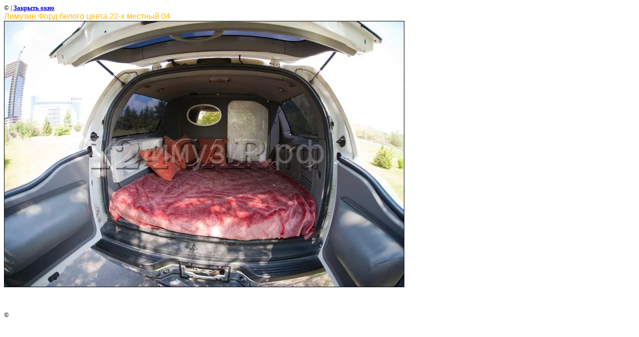

--- FILE ---
content_type: text/html; charset=utf-8
request_url: https://kras-service.com/limuzin_ford_belogo_cveta_22-h_mest?view=69672811
body_size: 1956
content:
<html>
<head>

            <!-- 46b9544ffa2e5e73c3c971fe2ede35a5 -->
            <script src='/shared/s3/js/lang/ru.js'></script>
            <script src='/shared/s3/js/common.min.js'></script>
        <link rel='stylesheet' type='text/css' href='/shared/s3/css/calendar.css' /><link rel='stylesheet' type='text/css' href='/shared/highslide-4.1.13/highslide.min.css'/>
<script type='text/javascript' src='/shared/highslide-4.1.13/highslide.packed.js'></script>
<script type='text/javascript'>
hs.graphicsDir = '/shared/highslide-4.1.13/graphics/';
hs.outlineType = null;
hs.showCredits = false;
hs.lang={cssDirection:'ltr',loadingText:'Загрузка...',loadingTitle:'Кликните чтобы отменить',focusTitle:'Нажмите чтобы перенести вперёд',fullExpandTitle:'Увеличить',fullExpandText:'Полноэкранный',previousText:'Предыдущий',previousTitle:'Назад (стрелка влево)',nextText:'Далее',nextTitle:'Далее (стрелка вправо)',moveTitle:'Передвинуть',moveText:'Передвинуть',closeText:'Закрыть',closeTitle:'Закрыть (Esc)',resizeTitle:'Восстановить размер',playText:'Слайд-шоу',playTitle:'Слайд-шоу (пробел)',pauseText:'Пауза',pauseTitle:'Приостановить слайд-шоу (пробел)',number:'Изображение %1/%2',restoreTitle:'Нажмите чтобы посмотреть картинку, используйте мышь для перетаскивания. Используйте клавиши вперёд и назад'};</script>
<link rel="icon" href="/favicon.ico" type="image/x-icon">
<link rel="canonical" href="https://kras-service.com/limuzin_ford_belogo_cveta_22-h_mest">
<title>Лимузин Форд белого цвета 22-х местный 04 | Лимузин Форд белого цвета 22-х местный. Прокат и аренда автомобилей лимузин, седан в Красноярске для свадьбы, встреч гостей, деловых   встреч, на дни рождения, VIP-гостям</title>
<link href="/t/v60/images/styles.css" rel="stylesheet" type="text/css">
<meta name="description" content="Лимузин Форд белого цвета 22-х местный 04 | Лимузин Форд белого цвета 22-х местный. Прокат и аренда автомобилей лимузин, седан в Красноярске для свадьбы, встреч гостей, деловых   встреч, на дни рождения, VIP-гостям">
<meta name="keywords" content="Лимузин Форд белого цвета 22-х местный 04 | Лимузин Форд, Прокат и аренда автомобилей лимузин, седан в Красноярске для свадьбы, встреч гостей, деловых   встреч, на дни рождения, VIP-гостям">
<meta name="robots" content="all">
<meta name="revisit-after" content="31 days">
<meta http-equiv="Content-Type" content="text/html; charset=UTF-8">
<meta name="viewport" content="width=device-width, initial-scale=1.0, maximum-scale=1.0, user-scalable=no">
</head>

<body bgcolor="#ffffff" text="#000000">

<style>
body, td { font-size:13px; font-family:verdana; }
img { border: 1px solid #c0c0c0; max-width: 100%;width: auto;height: auto;}
a.back { font-weight: bold; color: #0000cc; text-decoration: underline; }
</style>


&copy; <a class="back" href="http://kras-service.com/"></a> | <a class="back" href="javascript:window.close();">Закрыть окно</a> 

<h3>Лимузин Форд белого цвета 22-х местный 04</h3>

<img style="border: 1px solid black" src="/d/06_3.jpg">

<br><br clear=all>



<br><br clear=all>

&copy; <a class="back" href="http://kras-service.com/"></a>
<br><br clear=all>


<!-- assets.bottom -->
<!-- </noscript></script></style> -->
<script src="/my/s3/js/site.min.js?1768462484" ></script>
<script src="/my/s3/js/site/defender.min.js?1768462484" ></script>
<script >/*<![CDATA[*/
var megacounter_key="5a0aa0cf791458f3a8b8219842b4ca23";
(function(d){
    var s = d.createElement("script");
    s.src = "//counter.megagroup.ru/loader.js?"+new Date().getTime();
    s.async = true;
    d.getElementsByTagName("head")[0].appendChild(s);
})(document);
/*]]>*/</script>
<script >/*<![CDATA[*/
$ite.start({"sid":75981,"vid":1458952,"aid":132642,"stid":1,"cp":21,"active":true,"domain":"kras-service.com","lang":"ru","trusted":false,"debug":false,"captcha":3,"onetap":[{"provider":"vkontakte","provider_id":"51960999","code_verifier":"DmMm2lcMlmGZ1zNYkIZIEyR5lT2QmMWYRO02MGTNZFO"}]});
/*]]>*/</script>
<!-- /assets.bottom -->
</body>
</html>

--- FILE ---
content_type: text/javascript
request_url: https://counter.megagroup.ru/5a0aa0cf791458f3a8b8219842b4ca23.js?r=&s=1280*720*24&u=https%3A%2F%2Fkras-service.com%2Flimuzin_ford_belogo_cveta_22-h_mest%3Fview%3D69672811&t=%D0%9B%D0%B8%D0%BC%D1%83%D0%B7%D0%B8%D0%BD%20%D0%A4%D0%BE%D1%80%D0%B4%20%D0%B1%D0%B5%D0%BB%D0%BE%D0%B3%D0%BE%20%D1%86%D0%B2%D0%B5%D1%82%D0%B0%2022-%D1%85%20%D0%BC%D0%B5%D1%81%D1%82%D0%BD%D1%8B%D0%B9%2004%20%7C%20%D0%9B%D0%B8%D0%BC%D1%83%D0%B7%D0%B8%D0%BD%20%D0%A4%D0%BE%D1%80%D0%B4%20%D0%B1%D0%B5%D0%BB%D0%BE%D0%B3%D0%BE%20%D1%86%D0%B2%D0%B5%D1%82%D0%B0%2022-%D1%85%20%D0%BC%D0%B5%D1%81%D1%82%D0%BD&fv=0,0&en=1&rld=0&fr=0&callback=_sntnl1768964664874&1768964664874
body_size: 87
content:
//:1
_sntnl1768964664874({date:"Wed, 21 Jan 2026 03:04:24 GMT", res:"1"})